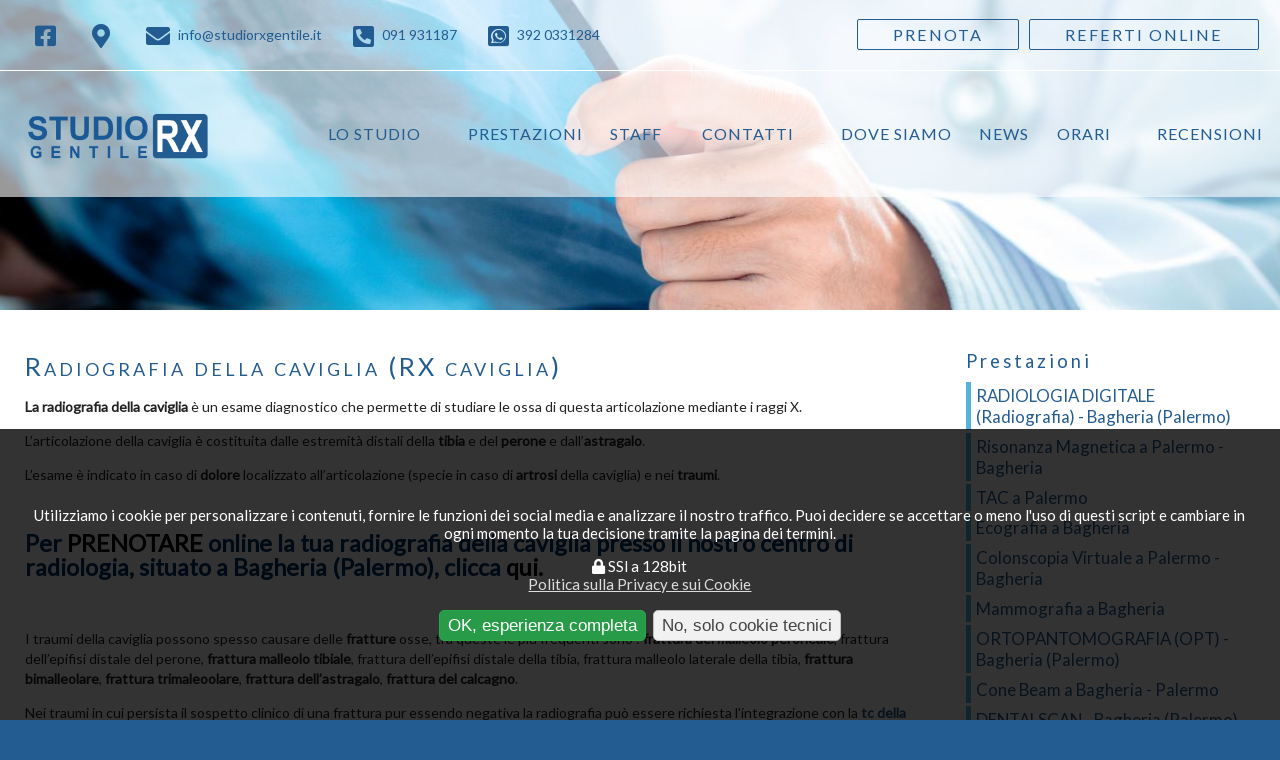

--- FILE ---
content_type: text/html; charset=UTF-8
request_url: https://www.studiorxgentile.it/radiografia_della_caviglia_rx_caviglia_
body_size: 6356
content:
<!doctype html>
<html lang="it">
<head>
<meta http-equiv="Content-Type" content="text/html; charset=utf-8" />
<link rel="dns-prefetch" href="https://googleapis.com"><link rel="dns-prefetch" href="https://googletagmanager.com"><link rel="dns-prefetch" href="https://cdnjs.cloudflare.com"><link rel="dns-prefetch" href="https://cdn.jsdelivr.net"><link rel="dns-prefetch" href="https://addthis.com"><link rel="dns-prefetch" href="https://file.dmdwebstudio.com">
<!-- Google Tag Manager -->
<script>(function(w,d,s,l,i){w[l]=w[l]||[];w[l].push({'gtm.start':
new Date().getTime(),event:'gtm.js'});var f=d.getElementsByTagName(s)[0],
j=d.createElement(s),dl=l!='dataLayer'?'&l='+l:'';j.async=true;j.src=
'https://www.googletagmanager.com/gtm.js?id='+i+dl;f.parentNode.insertBefore(j,f);
})(window,document,'script','dataLayer','GTM-W783W62');</script>
<!-- End Google Tag Manager -->
<!--[if lt IE 9]><script src="https://cdn.jsdelivr.net/npm/css3-mediaqueries-js@1/css3-mediaqueries.min.js"></script><script src="https://cdn.jsdelivr.net/npm/selectivizr@1.0.3/selectivizr.min.js"></script><![endif]-->
<meta name="viewport" content="width=device-width, initial-scale=1.0">
<meta http-equiv="content-language" content="it">
<title>Radiografia della caviglia (RX caviglia) &middot; Studio RX Gentile</title>
<meta name="description" content="" /><meta name="keywords" content="" />
<meta name="robots" content="index,follow">
<meta name="revisit-after" content="7 days">
<meta name="rating" content="">
<meta name="copyright" content="widesnc.com &amp; Studio RX Gentile">
<meta name="author" content="widesnc.com">
<link href="/template/mainstyle.css?2809221" rel="stylesheet" type="text/css">
<link href="/template/responsive.css?2809221" media="(min-width: 580px)" rel="stylesheet" type="text/css">
<!--[if lt IE 9]><link href="/template/responsive.css?310719" rel="stylesheet" type="text/css"><![endif]-->
<link rel="stylesheet" href="https://cdnjs.cloudflare.com/ajax/libs/font-awesome/5.9.0/css/all.min.css">
<link rel="icon" type="image/png" sizes="16x16" href="/img/favicon16.png"><link rel="icon" type="image/png" sizes="32x32" href="/img/favicon32.png"><link rel="apple-touch-icon" sizes="180x180" href="/img/favicon180.png"><link rel="icon" type="image/png" sizes="192x192"  href="/img/favicon192.png"><link rel="shortcut icon" href="/img/favicon.ico">
<link rel="canonical" href="https://www.studiorxgentile.it/radiografia_della_caviglia_rx_caviglia_"><script src="https://ajax.googleapis.com/ajax/libs/jquery/2.2.4/jquery.min.js"></script>
<link rel="stylesheet" href="https://cdnjs.cloudflare.com/ajax/libs/animate.css/3.7.2/animate.min.css" media="(min-width: 580px)">
<script src="https://cdnjs.cloudflare.com/ajax/libs/jQuery-viewport-checker/1.8.8/jquery.viewportchecker.min.js" defer></script>
<script type="text/javascript" src="https://cdn.jsdelivr.net/npm/swipebox@1.4.6/src/js/jquery.swipebox.min.js" defer></script>
<link href="https://cdn.jsdelivr.net/npm/swipebox@1.4.6/src/css/swipebox.min.css" media="screen" rel="stylesheet" type="text/css">
<script type="text/javascript">;( function( $ ) { $( ".swipebox" ).swipebox(); } )( jQuery );</script><meta property="og:image" content="https://www.studiorxgentile.it/img/linkimages/link_59_img.jpeg"><script>
$(document).ready(function(){
$(window).bind('scroll', function () {
	if ($(window).scrollTop() > 71) {
			$('#navbar').addClass('scroll');
	} else {
			$('#navbar').removeClass('scroll');
	}
});
if ($(window).scrollTop() > 71) {
		$('#navbar').addClass('scroll');
}
	$(".mb i").click(function() {
		$("#navbar li").not('.mb,.logo').toggleClass("swipe");
});
$('.bup').addClass("hidden").viewportChecker({
	classToAdd: 'visible animated bounceInUp',
	offset: 0    
	});
$('.bleft').addClass("hidden").viewportChecker({
	classToAdd: 'visible animated bounceInLeft', 
	offset: 0    
	});
$('.bright').addClass("hidden").viewportChecker({
	classToAdd: 'visible animated bounceInRight',
	offset: 0    
	});
});
</script>
</head>
<body>
<!-- Google Tag Manager (noscript) -->
<noscript><iframe src="https://www.googletagmanager.com/ns.html?id=GTM-W783W62"
height="0" width="0" style="display:none;visibility:hidden"></iframe></noscript>
<!-- End Google Tag Manager (noscript) -->
<!-- 1 -->
<div id="overall">

      <!-- 3 contenitore -->
    	<div id="container">
	    <!-- 4 testata -->
						<header>
            <div id="header">
														
                <!-- 4.1 -->
                <div id="head">
									<div class="cont">
										<ul>
											
												<li><a title="Facebook" rel="nofollow external publisher" target="_blank" href="https://www.facebook.com/StudioRxGentile"><i class="fab fa-facebook-square"></i></a></li>
												
												<li><a title="Google Business" rel="nofollow external publisher" target="_blank" href="https://g.page/StudioRxGentile?share"><i class="fas fa-map-marker-alt"></i></a></li>																					
												<li><a href="mailto:info@studiorxgentile.it"><i class="fas fa-envelope"></i> <span>info@studiorxgentile.it</span></a></li>
												<li><a href="tel:+39091931187"><i class="fas fa-phone-square-alt"></i> <span>091 931187</span></a></li>
												<li><a title="Scrivici su WhatsApp" rel="nofollow external" target="_blank" href="https://wa.me/393920331284"><i class="fab fa-whatsapp-square"></i> <span>392 0331284</span></a></li>
												<li class="prenotazione rgt"><a href="https://studiorxgentile.elios-suite.it/" rel="nofollow external" target="_blank">Referti Online</a></li>
												<li class="prenotazione lft" style="margin-right:10px;"><a href="https://studiorxgentile.elios-suite.it/" rel="nofollow external" target="_blank">Prenota</a></li>
																						</ul>
									</div>
								<!-- fine 4.1 -->
                </div>								
            <!-- fine 4 -->
            </div>

						      <div id="navbar">
									<div class="cont">
									<ul>
										<li class="logo"><a href="/"><img src="/img/logo-2019.png" alt="Studio RX Gentile &middot; Studio di radiologia a Bagheria"></a></li>

										
											<li class="mb prenotazione"><a href="https://studiorxgentile.elios-suite.it/" rel="nofollow external" target="_blank">Prenota</a></li>
																					<li class="mb"><i class="fas fa-bars"></i></li>
										<li><a href="/chi-siamo/">Lo studio</a></li>
										<li><a href="/prestazioni/">Prestazioni</a></li>
										<li><a href="/staff/">Staff</a></li>
										<li><a href="/contatti/">Contatti</a></li>
										<li><a href="#map">Dove siamo</a></li>
										<li><a href="/news/">News</a></li>
										<li><a href="/orari/">Orari</a></li>
										<li><a href="http://www.miodottore.it/strutture/studio-rx-gentile?utm_source=widget-clinic-35067&utm_medium=link&widget=1&fid=35067&saasonly=true" rel="nofollow" target="_blank">Recensioni</a></li>
										<li class="mbpr"><a href="https://studiorxgentile.elios-suite.it/" rel="nofollow" target="_blank">Prenota</a></li><li class="mbpr"><a href="https://studiorxgentile.elios-suite.it/" rel="nofollow" target="_blank">Ritiro Referti Online</a></li>									</ul>
									</div>
                <!-- fine 4.2-->
                </div>
								</header>
								<div id="bgup" style="background-image:url(/img/linkimages/link_59_img.jpeg)"></div>								<main>            <!-- 5 -->
            <div id="content" class="column prestazioni">
								<div class="cont">

                
                <!-- 5.2 -->
                <div id="center">
								
						<h1>Radiografia della caviglia (RX caviglia)</h1>
						<p><p><strong>La radiografia della caviglia</strong> &egrave; un esame diagnostico che permette di studiare le ossa di questa articolazione mediante i raggi X.</p>
<p>L&rsquo;articolazione della caviglia &egrave; costituita dalle estremit&agrave; distali della <strong>tibia</strong> e del <strong>perone</strong> e dall&rsquo;<strong>astragalo</strong>.</p>
<p>L&rsquo;esame &egrave; indicato in caso di <strong>dolore</strong> localizzato all&rsquo;articolazione (specie in caso di <strong>artrosi</strong> della caviglia) e nei <strong>traumi</strong>.</p>
<p>&nbsp;</p>
<p><span style="font-size: 120%;"><strong><span style="color: #003366; font-size: 140%;">Per <span style="color: #000000;">PRENOTARE</span> online la tua radiografia della caviglia presso il nostro centro di radiologia, situato a Bagheria (Palermo), clicca<span style="color: #000000;">&nbsp;</span></span><a href="https://studiorxgentile.elios-suite.it/"><span style="color: #000000; font-size: 140%;">qui.</span></a></strong></span></p>
<p>&nbsp;</p>
<p>I traumi della caviglia possono spesso causare delle <strong>fratture</strong> osse, tra queste le pi&ugrave; frequenti sono : <strong>frattura del malleolo peroneale</strong>, frattura dell&rsquo;epifisi distale del perone, <strong>frattura malleolo tibiale</strong>, frattura dell&rsquo;epifisi distale della tibia, frattura malleolo laterale della tibia, <strong>frattura bimalleolare</strong>, <strong>frattura trimaleoolare</strong>, <strong>frattura dell&rsquo;astragalo</strong>, <strong>frattura del calcagno</strong>.</p>
<p>Nei traumi in cui persista il sospetto clinico di una frattura pur essendo negativa la radiografia pu&ograve; essere richiesta l'integrazione con la <a href="/tac_della_caviglia_senza_e_con_mezzo_di_contrasto/171/12/"><strong>tc della caviglia</strong>.</a></p>
<p>L'<a href="/ecografia_della_caviglia/79/8/"><strong>ecografia della caviglia</strong></a> o una <strong><a href="/risonanza_magnetica_della_caviglia__rm_caviglia_/147/42/">risonanza magnetica della caviglia</a>&nbsp;</strong>sono maggiornemnte indicate per verificare la presenza di una <strong>lesione legamentosa o tendinea.</strong></p>
<p>Nell'artrosi della caviglia la radiografia pu&ograve; mostrare una riduzione dello spazio articolare e l'eventuale presenza di calcificazioni periarticolari.</p>
<p><br />La radiografia della caviglia non necessita di alcuna preparazione ed ha la durata di pochi minuti.</p>
<p>&nbsp;</p>
<p>Autore: <a href="https://www.linkedin.com/in/dario-notaro-a7b054149/">Dott. Notaro Dario</a></p>
<p><span style="font-size: 140%; color: #003366;"><strong>Lo Studio Rx Gentile si trova a Bagheria (Palermo). Per visualizzare dove &egrave; localizzato il nostro centro di radiologia clicca <span style="color: #000000;"><a style="color: #000000;" href="https://www.google.com/maps/place/Studio+Rx+Gentile/@38.084348,13.5054283,17z/data=!3m1!4b1!4m5!3m4!1s0x1319e2574e1cf4af:0xfec28ba81670ffe0!8m2!3d38.084348!4d13.507617">qui</a>.</span></strong></span></p>
<p>&nbsp;</p></p>
										
						
			
								<!-- fine 5.2 -->
                </div>
          		<!-- 5.1 -->
            	<div id="left">
							<div ><b class="menurb">Prestazioni</b><ul><li><a href="/radiologia_digitale_radiografia__bagheria_palermo_/">RADIOLOGIA DIGITALE (Radiografia) - Bagheria (Palermo)</a></li><li><a href="/risonanza_magnetica_ad_alto_campo_rm__bagheria_palermo_/">Risonanza Magnetica a Palermo - Bagheria </a></li><li><a href="/tomografia_computerizzata_tc_tac__bagheria_palermo_/">TAC a Palermo </a></li><li><a href="/ecografia__bagheria_palermo_/">Ecografia a Bagheria</a></li><li><a href="/colonscopia_virtuale__bagheria_palermo_/">Colonscopia Virtuale a Palermo - Bagheria</a></li><li><a href="/mammografia__bagheria_palermo_-1/">Mammografia a Bagheria</a></li><li><a href="/ortopantomografia_opt__bagheria_palermo_/">ORTOPANTOMOGRAFIA (OPT) - Bagheria (Palermo)</a></li><li><a href="/cone_beam__bagheria_palermo_/">Cone Beam a Bagheria - Palermo</a></li><li><a href="/dentalscan__bagheria_palermo_/">DENTALSCAN - Bagheria (Palermo)</a></li><li><a href="/densitometria_ossea_moc__bagheria_palermo_/">Densitometria Ossea a Bagheria - Palermo</a></li></ul></div>﻿<ul id="time">
<li id="wday0">
						<span class="mat"><em>luned&igrave;</em> <time>08:00</time> <time>19:00</time></span>
						
					  </li><li id="wday1">
						<span class="mat"><em>marted&igrave;</em> <time>08:00</time> <time>19:00</time></span>
						
					  </li><li id="wday2">
						<span class="mat"><em>mercoled&igrave;</em> <time>08:00</time> <time>19:00</time></span>
						
					  </li><li id="wday3" class="ttbold">
						<span class="mat"><em>gioved&igrave;</em> <time>08:00</time> <time>19:00</time></span>
						
					  </li><li id="wday4">
						<span class="mat"><em>venerd&igrave;</em> <time>08:00</time> <time>19:00</time></span>
						
					  </li><li id="wday5">
						<span class="mat"><em>sabato</em> <time>08:00</time> <time>14:00</time></span>
						
					  </li><li id="wday6"><em>domenica</em> Chiuso</li></ul>                <!-- fine 5.1-->
                </div>								
								</div>
								<hr class="clear">							
          
            <!-- fine 5 -->
            </div>
﻿</main>
<!-- Google maps -->
<input type="hidden" name="address" id="address" value="Via I Traversa di via La Masa 33/M - Bagheria (Palermo)" />
						
<!--<script type="text/javascript">
					    var geocoder;
					  	var map;
      
       			       	function codeAddress() {
        				geocoder = new google.maps.Geocoder();
    					var address = document.getElementById("address").value;
    					geocoder.geocode( { 'address': address}, function(results, status) {
      					if (status == google.maps.GeocoderStatus.OK) 
      					{
     
    						var myOptions = {
      											zoom: 17,
      											center:  results[0].geometry.location,
      											mapTypeId: google.maps.MapTypeId.ROADMAP,
												scrollwheel: false,
												draggable:false
    										}
    						map = new google.maps.Map(document.getElementById("map"), myOptions);
    						map.setCenter(results[0].geometry.location);
        					var marker = new google.maps.Marker({
  							animation: google.maps.Animation.DROP,
            				map: map, 
            				position: results[0].geometry.location});
                                        
                                        var contentString = '<div style="min-height:80px;overflow:hidden;"><h2>Studio RX Gentile</h2><p>Via I Traversa di via La Masa 33/M - Bagheria (Palermo)</p></div>';

                                        var infowindow = new google.maps.InfoWindow({
                                            content: contentString
                                        });
                                        
                                        google.maps.event.addListener(marker, 'click', function() {
                                            infowindow.open(map,marker);
                                            });
                                            
                                        infowindow.open(map,marker);

                                        
      					} 
        				});
   
 						}
                                                
  
   						function loadScript() 
   						{
        				var script = document.createElement('script');
        				script.type = 'text/javascript';
        				script.src = 'https://maps.googleapis.com/maps/api/js?key=AIzaSyDTRZaoaP8EVQlfuqjGpSXesTHJt_Y0wZI&' +
            			'callback=codeAddress';
        				document.body.appendChild(script);
      					}
  
   						window.onload=loadScript;
    		</script>		
						
						 <div id="map"></div>-->

						 <div id="map">
						 <iframe src="https://www.google.com/maps/embed?pb=!1m18!1m12!1m3!1d2178.248273850966!2d13.506635308779906!3d38.08446058196685!2m3!1f0!2f0!3f0!3m2!1i1024!2i768!4f13.1!3m3!1m2!1s0x1319e2574e1cf4af%3A0xfec28ba81670ffe0!2sStudio%20Rx%20Gentile!5e0!3m2!1sit!2sit!4v1658411504819!5m2!1sit!2sit" width="100%" height="100%" style="border:0;" allowfullscreen="" loading="lazy" referrerpolicy="no-referrer-when-downgrade"></iframe>
							</div>


				<!-- fine 3 -->
        </div>						
						<!-- 6 -->
						<footer>
            <div id="footer">
							<div class="cont">
								<ul>
									<li><b>Studio RX Gentile &middot; Studio di radiologia a Bagheria<br> Direttore Sanitario dott. Pietro Notaro</b></li>
											
												<li>Via I Traversa di via La Masa 33/M - Bagheria (Palermo)</li>
												<li>P.IVA 02508070824</li>
																						
												<li><a href="tel:+39091931187"><i class="fas fa-phone-square-alt"></i> <span>091 931187</span></a></li>
												<li><a href="mailto:info@studiorxgentile.it"><i class="fas fa-envelope"></i> <span>info@studiorxgentile.it</span></a></li>										
												<li><a title="Scrivici su WhatsApp" rel="nofollow external" target="_blank" href="https://wa.me/393920331284"><i class="fab fa-whatsapp-square"></i> <span>392 0331284</span></a></li>
												<span class="iconfooter">
												<li><a title="Facebook" rel="nofollow external publisher" target="_blank" href="https://www.facebook.com/StudioRxGentile"><i class="fab fa-facebook-square"></i></a></li>
																								
												
												<li><a title="Google Business" rel="nofollow external publisher" target="_blank" href="https://g.page/StudioRxGentile?share"><i class="fas fa-map-marker-alt"></i></a></li>
												</span>
												<li class="prenotazione"><a href="https://studiorxgentile.elios-suite.it/" rel="nofollow external" target="_blank">Prenota</a></li>
												                </ul>
								<ul class="ftw">
									<li><a href="/privacy/"><i class="ic far fa-file-alt"></i> Privacy e Cookie</a></li>
									<li><a href="https://www.sys-datgroup.com/btw/" target="_blank" title="Software House BTW" rel="noopener">BTW Software House - SYS-DAT Group</a></li>
                </ul>	
								<hr class="clear">								
							</div>
            
            <!-- fine 6 -->
            </div>
						</footer>
    
<!-- fine 1 -->
</div>
<!-- UE Cookie Law -->
<div id="cookie"><p>Utilizziamo i cookie per personalizzare i contenuti, fornire le funzioni dei social media e analizzare il nostro traffico. Puoi decidere se accettare o meno l'uso di questi script e cambiare in ogni momento la tua decisione tramite la pagina dei termini.</p>
<p><i class="fas fa-lock ssl"></i> SSl a 128bit<br><a href="/privacy/" style="text-decoration:underline" >Politica sulla Privacy e sui Cookie</a></p>
<button type="button" onclick="javascript:acceptAdvCookie()" class="button green">OK, esperienza completa</button> <button type="button" onclick="javascript:declineAdvCookie()" class="button neut">No, solo cookie tecnici</button></div>
<!-- Plugin cookie  -->
<script type="text/javascript" src="//file.dmdwebstudio.com/jq-cookie/js/js.cookie.js"></script>
<script type="text/javascript">
//Controllo esistenza cookie privacy:  se esiste e il valore == OK carico lo script per addthis, altrimenti mostro l'avviso
$(document).ready(function() {
$.getScript( "https://file.dmdwebstudio.com/jq-cookie/js/js.cookie.js");
    var isOkPrivacyCookie=Cookies.get('fastidiosoAvvisoSullaPrivacy');
    if(isOkPrivacyCookie=='OK')
    {
			LoadScripWithCookies();
    }
    else if(isOkPrivacyCookie=='NO')
    {
			//Nascondo l'avviso sui cookies
			$("#cookie").slideUp();
    }		
    else
    {
    	//Visualizza l'avviso sui cookies
    	$("#cookie").slideDown();
    }
})
//Setta il cookie tecnico su SI quando viene accettata l'informativa sulla privacy e nasconde l'avviso
function acceptAdvCookie()
{
	Cookies.set('fastidiosoAvvisoSullaPrivacy', 'OK', { expires: 365 });
	$("#cookie").slideUp();
	LoadScripWithCookies();
}
//Setta il cookie tecnico su No quando viene declinata l'informativa sulla privacy e nasconde l'avviso
function declineAdvCookie()
{
	Cookies.set('fastidiosoAvvisoSullaPrivacy', 'NO', { expires: 365 });
	$("#cookie").slideUp();
}
//Carica script e ccookie di terze parti
function LoadScripWithCookies()
{
	// ADDTHIS SECTION
	 var addthisScript = document.createElement('script');
     addthisScript.setAttribute('src', '//s7.addthis.com/js/300/addthis_widget.js#pubid=ra-54ca66ee22898dd5')
     document.body.appendChild(addthisScript)

   //FACEBOOK BOX SECTION
   if($('#fb-root').length>0){
			(function(d, s, id) {
				var js, fjs = d.getElementsByTagName(s)[0];
				if (d.getElementById(id)) return;
				js = d.createElement(s); js.id = id;
				js.src = 'https://connect.facebook.net/it_IT/sdk.js#xfbml=1&version=v2.12&appId=231107380332152&autoLogAppEvents=1';
				fjs.parentNode.insertBefore(js, fjs);
			}(document, 'script', 'facebook-jssdk'));
   }
	
   
}					
</script>
<!--UE Cookie Law -->
</body>
</html>           

--- FILE ---
content_type: text/css
request_url: https://www.studiorxgentile.it/template/mainstyle.css?2809221
body_size: 4359
content:
@import url('https://fonts.googleapis.com/css?family=Lato:300,400&display=swap&subset=latin-ext');
/*BROWSERS*/
* {margin:0px;padding:0px; -webkit-transition: all 0.5s ease;-moz-transition: all 0.5s ease;-o-transition: all 0.5s ease;transition: all 0.5s ease;}
p {margin-bottom:1em;}
img {border:none;}
/*LAYOUT*/
body {
  text-align:center;
  margin:0 auto;
  font:14px Lato, sans-serif;
	background:#235C91;
	color:#222;
}
#overall {
  margin:0 auto;
	min-width:310px;
}
#container {
  margin:0 auto;
  text-align:center;
  position:relative;
	background:#fff;
}
#content {
	padding-bottom:3em;
}
.home#content {
	padding-bottom:0;
}
.cont {
	max-width:1400px;
	padding:0 1%;
	text-align:left;
	margin:auto;
	position:relative;	
}
#head {
	background:rgba(255,255,255,.6);
	border-bottom:1px solid #fff;
	height:70px;
	position:absolute;
	z-index:10;
	width:100%;
}
#head ul {
	line-height:70px;
	padding:0 8px 0 18px;
}
#head li {
	list-style:none;
	display:inline-block;
}
#head li span {
	display:none;
}
#head li i {
	font-size:24px;
	margin-right:5px;
	vertical-align: middle;		
}
#head li.prenotazione {
	display:none;
}
#head li.prenotazione a,#navbar li.prenotazione a {
	border:1px solid #235C91;
	padding:5px 35px;
	border-radius:2px;
	text-transform:uppercase;
	margin:0;
	font-size: 1.15em;
	letter-spacing: 2px;		
}
#head li.prenotazione a:hover,#navbar li.prenotazione a:hover {
	border:1px solid #54B2DB;
}
#head li a {
	padding:1% 4px;
	margin-right:20px;
}
#navbar li.prenotazione a {
    letter-spacing: 0;
    font-size: .9em;
    width: auto;
    text-align: center;
    padding: 5px;
}
#navbar {
	font-size:0;
	width:100%;
	z-index:10;
	position:absolute;
  top:70px;		
	background:rgba(255,255,255,.6);
}
#navbar ul {
  text-align:right;
	width:100%;
	display:table;
	padding:2% 0;	
}
#navbar li {
  list-style:none;
	display:none;
	*float:left;
  padding:0 4px;
	font-size:16px;
	letter-spacing:1px;
}
#navbar li.mbpr {
	display:none;
}
#navbar li.swipe {
	display:list-item;
	line-height:30px !important;
	margin:7px 0;
	font-size:19px;
	opacity:1
}
#navbar .fa-bars {
	color:#235C91;
  font-size:24px;	
	cursor:pointer;
	padding:10px;
	top: 3px;
    position: relative;
}
#navbar .fa-bars:hover {
	color:#54B2DB;
}
#navbar li.logo {
	display:table-cell;
}	
#navbar li.mb {
	display:inline-block;
}
#navbar li.logo {
	float:left;
}
#navbar li a:link,#navbar li a:visited {
	text-transform:uppercase;
	text-decoration:none;
	color:#235C91;
}
#navbar li a:hover,#navbar li a:active, #navbar li a:focus {
	color:#54B2DB;
}
#navbar ul li.logo img {
	vertical-align:middle;
	height:50px;
}
#navbar.scroll {
  position:fixed;
	top:0;
	-webkit-transition: all 0s ease;-moz-transition: all 0s ease;-o-transition: all 0s ease;transition: all 0s ease;
}	
#navbar.scroll ul {
	padding:0;
}
#navbar.scroll ul li.logo img {
	height:50px;
}
#navbar a:link,#navbar a:visited {
  display:block;
  width:100%;
  height:100%;
	color:#84796F;
	text-decoration:none;
}
#navbar a:hover,#navbar a:active {
	color:#4F4942;
}
.homebox {
	background:#fff;
	max-width:1200px;
	margin:auto;
	padding:2%;
	color:#333;
}
.homebox .cont>div {
	 padding:2% 2% 4% 2%;
}	
.homebox ul {
	list-style:none;
	padding:0;
	margin:0;
}
.homebox .cont>div.har ul {
	font-size:18px;
	letter-spacing:1px;
	font-weight:300;
	padding-top:20px;
}
.homebox .cont>div.har li {
	padding-bottom:.8em;
}
.homebox .cont>div.hne h3 {
	letter-spacing:1px;
	color:#333 !important;
	padding-top:18px;	
}
.homebox .cont>div.hne p {
	font-size:14px;
	color:#707070;
	line-height:20px;
	text-align:justify;
}
.homebox .cont>div.hne h4 {
	font-size:1.4em;
	letter-spacing:1px;	
}
.homecenter {
	background:url(/img/layout/studio-radiologico-bagheria-palermo.jpg) 50% 50% fixed no-repeat;
	height:350px;
	width:100%;
	background-size:cover;
}
@media only screen and (-webkit-min-device-pixel-ratio: 2) {
	.homecenter {
		background:url(/img/layout/studio-radiologico-bagheria-palermo.jpg) 50% 50% scroll no-repeat;
		background-size:cover;
	}
}
.centercont .cont {
	padding:3em 0;
	text-align:center;
}
.centercont h2,.centercont h3 {
	text-transform:uppercase;
	font-size:2em;
}
/*.centercont div div {
	font-size:110%;
	padding:20px 3%;
}*/
.centercont i.fas {
	color:#185996;
	font-size:80px;
}	
#center {
	margin:0 1%;
	line-height:20px;
}
#right {
	margin:0 1%;
}
#left {
	margin:0 1%;
}
.menurb {
	display: block;
}
.home #right {
	background:#1D6787;
}
.home #center li {
	font-size:1.154em;
	list-style:none;
	margin:3px 0;
}
.home #center li a {
	display:block;
	text-decoration:none;
	padding:3px 0;
	font-weight:bold;
}
#left li {
	list-style:none;
}
#left li a:link,#left li a:visited {
	padding:3px 0 3px 5px;
	margin:3px 0;
	border-left:5px solid #54B2DB;
	text-decoration:none;
	font-size:1.20em;
	display:block;
}
#left li a:hover,#left li a:active {
	border-left:5px solid #1D6787;
}
#left ul#contacts {
	margin-left:1.7em;
}
#left #contacts li a:link,#left #contacts li a:visited {
	border-left:none;
	padding:4px 0 4px 0;
}	
/*Typo*/
a:link,a:visited {
  color:#235C91;
	text-decoration:none;
}
a:hover,a:active {
	color:#54B2DB;
}
h2 a:link,h2 a:visited {
  color:#fff;
	text-decoration:none;
}
h2 a:hover,h2 a:active {
  text-decoration:underline;
}
.help {
	font-size:0.8em;
	line-height:1em;
	font-weight:normal;
}
h1 {
  font-size:2em;
}
h1,h2,h3,.menurb,.homebox b  {
  font-size:1.5em;
	color:#235C91;
	margin:2px 0 10px 0;
	font-weight:normal;
	letter-spacing:3px;
}
#center h1,#center h2 {
	font-size:1.8em;
	font-variant:small-caps;
	margin-bottom:15px;
	line-height: 1.3;
}
#right h3,#left h3,.menurb  {
  font-size:1.308em;
}	
h3 {
  font-size:1.231em;
}
h4,h5,h6 {
  font-size:1.154em;
	margin:4px 0;	
}
blockquote {
  text-indent:10px;
  border:1px dashed #999;
  font-family:"Courier New", Courier, monospace;
  padding:5px 5px 0 5px;
  margin:10px 20px;
}
blockquote p {
  margin-bottom:5px;
}
.clear{
  clear: both;
  visibility:hidden;
}
/*Home*/
/*Slider*/
#slider {
	z-index:1;
	position:relative;
	top:0;
	width:100%;
	height:420px;
	text-align:center;
	color:#fff;
}
#sliderinner {
	position:absolute;
	z-index:10;
	bottom:10%;
	left:5%;
	width:90%;
	text-align:justify;
}
#slider h1,.homecenter h2 {
	letter-spacing:3px;
	font-size:2em;
	color:#235C91;
	margin-bottom:3%;
	text-shadow:1px 1px 2px #fff;
	text-transform:uppercase;
}
#slider h1 {
	display:none;
}	
#sliderinner div {
	margin-top:6%;
}
#slider #descrtxt {
	color:#185996;
	font-size:1.1em;
	text-shadow:1px 1px 1px #fff;
}
#slider a.button,.homecenter a.button {
	color:#FFF;
	text-transform:uppercase;
	padding:7px 4%;
	opacity:.8;
	letter-spacing:1px;
	font-weight:bold;
}
#slider a.neut {
	color:#235C91;
}
.homecenter .cont {
	position:relative;
	height:100%;
}
.homecenter .cont div {
	position:absolute;
	left:5%;
	bottom:10%;
}
/*Interno*/
#center ul,#center ol {
  padding:4px 5px 4px 30px;
}
#center img {
  max-width:98%;
	height:auto !important;
	padding:1%;
}
#center a img {
  border:1px solid #235C91;
  background-color:#fff;
	max-width:auto;
	padding:4px;
	margin:2px;
}
#center a img:hover {
  border:1px solid #54B2DB;
}
#center a img[style*="float: left"] {
	margin:2px 10px 2px 0;
}
#center a img[style*="float: right"] {
	margin:2px 0 2px 10px;
}
#footer {
	color:#fff;
  clear:both;
	background:#235C91;
	min-height:200px;
	font-size:1.1em;
}
#footer .cont {
	padding:3em 2%;
}
#footer li {
	list-style:none;
	padding-bottom:1em;
}
#footer ul .iconfooter li {
	display:inline-block;
}
#footer a:link,#footer a:visited {
	color:#fff;
	text-decoration:none;
}
#footer a:hover,#footer a:active {
	color:#54B2DB;
}	
#footer i {
	font-size:24px;
	vertical-align:sub;
	margin-right:10px;
}
#footer i.ic {
	font-size:16px;
	vertical-align:baseline;
	margin-right:5px;
}
#footer li.prenotazione {
	display:inline-block;
	float:right;
}
#footer li.prenotazione a {
	border:1px solid #fff;
	padding:5px 35px;
	border-radius:2px;
	text-transform:uppercase;
	margin-top:4px;
}
#footer li.prenotazione a:hover {
	border:1px solid #54B2DB;
}
#bgup {
	background-image:url(/img/layout/studio-radiologico-bagheria-palermo.jpg);
	background-position: 50% 50%;
	background-repeat:no-repeat;
	background-attachment: scroll;
	background-size:cover;
	z-index:1;
	position:relative;
	top:0;
	width:100%;
	height:280px;
	margin-bottom:3%;
}
/*AVVISI*/
p.advise {
  margin:5px auto;
  padding:6px 6px 6px 35px;
  background:10px center no-repeat scroll;
  color:#FFF;
  font-size:115%;
}
p.generaladv {
  background-image:url(/img/layout/icon_info.png);
  background-color:#3863BD;
}
p.error {
  background-image:url(/img/layout/icon_error.gif);
  background-color:#990000;
}
p.errorsend {
  background-image:url(/img/layout/icon_mail_error.gif);
  background-color:#990000;
}
p.oksend {
  background-image:url(/img/layout/icon_mail_send.gif);
  background-color:#006600;
}
/*PAGINAZIONE*/
.pagination {
  padding:4px;
  margin:3px auto;
  width:90%;
  text-align:center;
  clear:both;
}
.pagination strong {
  padding:0 3px;
  margin:2px;
  border:1px solid #000;
}
.pagination a {
  padding:0 4px;
  margin:2px;
  border:1px solid #000;
  text-decoration: none;
}
.pagination a:hover {
  background-color:#CCC;
}
.pagination li {
	list-style:none;
}
/* FORM GENERALE*/
form fieldset {
  padding:3px 6px 6px 6px;
  border:1px solid #fbfbfb;
}
fieldset fieldset {
	border-left:none;
	border-right:none;
	border-bottom:none;
}
form fieldset input,form fieldset textarea,form fieldset select {
  width:100%;
	*width:97%;
  border:1px solid #ccc;
  font-size:1.1em;
  margin:3px 4px 3px 0;
  padding:8px 3px;
	color:#444;
	-moz-box-sizing: border-box;
	-webkit-box-sizing: border-box;
	box-sizing: border-box;
}
form fieldset textarea {
  height:130px;
  width:100%;
	*width:98%;
	-moz-box-sizing: border-box;
	-webkit-box-sizing: border-box;
	box-sizing: border-box;		
	resize:vertical;
}
form .option,form fieldset select {
  min-width:60px;
  padding:3px 3px;
}
form fieldset select option {
	padding:2px;
} 
form fieldset input:hover,form fieldset textarea:hover,form fieldset select:hover {
  color:#000;
}
form fieldset input:focus,form fieldset textarea:focus,form fieldset select:focus {
  border:1px solid #2D6AA8;
	box-shadow: 0px 0px 2px rgba(45,106,168, 0.8);
	color:#000;
}
form legend {
  padding:6px;
  font-weight:bold;
  color:#000;
}
form label {
  display:block;
  padding-bottom:10px;
  margin-bottom:6px;
  position:relative;
}
form label.req {
  font-weight:bold;
}
form label.error {
  color:#900;
  font-size:11px;
  position:absolute;
}
*:first-child+html form label.error { /*ie7*/
  position:relative;
}
* html body form label.error { /*ie6*/
  position:relative;
}
input.error,textarea.error,select.error {
  border-color:#D2011D;
}
form input[type="checkbox"] {
  border:none;
  display:inline;
  background:none;
  width:15px;
  margin:0;
  padding:0;
}
form fieldset p {
  margin:5px 0 10px 0;
}
fieldset label.spam {
  display:none;
  visibility:hidden;
}
form label.float {
  float:left;
  width:49%;
	*width:48%;
  margin:auto 0.5%;
}
.tblinput,.tblinput label {
	display:block;
	width:100%;
}
/*Bottoni*/
.button {
  background-color:#235C91;
  color:#FFF;
  border:1px solid #215687;
  border-radius:5px;
  font-weight:normal;
	font-size:1.1em;
  padding:5px 8px;
  margin:2px;
	width:auto;
	white-space:nowrap;
	cursor:pointer;
}
.button:hover {
  background-color:#215687;
	color:#fff;
}
.neut {
  background-color:#F1F1F1;
  color:#444;
  border:1px solid #BFBFBF;
}
.neut:hover {
  background-color:#ccc;
	color:#C00;
}
.red {
  background-color:#CE433E;
  border:1px solid #D43F3A;
}
.red:hover {
  background-color:#C8302C;
}
.green {
  background-color:#289b48;
  border:1px solid #28a745;
}
.green:hover {
  background-color:#218838;
	border:1px solid #1e7e34;
}
.yellow {
  background-color:#F0AD4E;
  border:1px solid #EEA236;
}
.yellow:hover {
  background-color:#EB961F;
}
.loading,.login ,.register,.icnuser,.icnpass,.orderh {
	background-image:url(/img/layout/loading.png);
	background-position:3px 50%;
	background-repeat:no-repeat;
	padding-left:22px;
}
.login {
	background-image:url(/img/layout/login.png);
}
.register {
	background-image:url(/img/layout/register.png);
}
.sendmail {
	min-width:250px;
}
/*NEWS-EVENTI*/
#center div.news {
  padding:2px;
  margin-bottom:10px;
}
#center div.nblog {
	border:1px solid #ebebeb;
	padding:6px;
}
#center .news h3 {
  margin:0;
	font-weight:normal;
	text-transform:uppercase;
	margin:10px 0;
	letter-spacing:1px;
}
#center .news h3 a {
	text-decoration:none;
	display:block;
}
#center div.news .ncont {
	position:relative;
	width:100%;
	height:150px;
	overflow:hidden;
}
#center div.news img.newsimg {
	position:absolute;
	width:100%;
	z-index:9;
	border:none;
	padding:0;
	max-width:100%;	
	margin:0;
}
#center .covernews {
	margin:0 auto 1em auto;
	display: block;
}
#center a.pirobox_gall img.covernews,#center a.swipebox img.covernews {
	border:none;
	margin:0;
	padding:0;
	background:transparent;
}
p.date {
  font-size:1.1em;
  margin-bottom:10px;
  clear:both;
  padding:5px;
	border-bottom:1px solid #ccc;
}
p.date a {
	text-decoration:none;
}
.calendario {
  height:70px;
  width:70px;
	padding:10px;
  background:rgb(35,92,145);
  text-align:center;
  font-size:20px;
  color:#FFF;
	text-transform:uppercase;
	line-height:initial;
}
.calendario .day {
	font-size:30px;
  display:block;
}
.calnews {
	position:absolute;
	top:0;
	left:0;
	z-index:10;
	background:rgba(35,92,145,.7);
}
.newstxtsx {
	display:none;
}
.addthisnews {
	width:90px;
	margin:12px auto;
	text-align:center;
}
/*LINK(img)-PRESS-UTENTI*/
ul.link, ul.users {
  margin-left:20px;
  list-style:none;
}
ul.link a:link,ul.link a:visited,ul.users a:link,ul.users a:visited {
  font-weight:bold;
  color:#000;
}
ul.link a:hover,ul.link a:active,ul.users a:hover,ul.users a:active {
  color:#333;
}
ul.link li {
  background:url(/img/layout/icon_link.gif) no-repeat center left scroll;
  padding-left:25px;
  margin-bottom:20px;
}
/* Map */
#map * {
	transition-property:none;
}
#map,#map_canvas {
	width:100%;
	height:400px;
	margin:0 auto;
}
#map_canvas {
	height:600px;
}
.gm-style-iw {
	min-width:240px !important;
	min-height:85px !important;
}
#map img,#map_canvas img {
	max-width:none !important;
}
/*Timetable*/
ul#time {
	text-align:right;
	padding:0;
	cursor:default;
	font-size:15px;
}
#time li {
	list-style:none;
	border-bottom:1px solid #DDDDDD;
	padding:.5em .2em;
	text-transform:capitalize;
	letter-spacing:1px;
}
#time li.ttbold {
	font-weight:bold;
}
#time li:hover,#time li:focus {
	background:#F5F5F5;
}
#time em {
	min-width:80px;
	display:inline-block;
	float:left;
	text-align:left;
	font-style:normal;
	font-size:18px;
}
time {
	margin-left:5px;
}	
.home #time li {
	min-height:31px;
	font-weight:200;
}
.home #time li.ttbold {
	font-weight:400;
	color:#000;
}
#time li:last-child {
	border-bottom:none;
}
.home #time span,#left #time span {
	display:block;
}
p.tm32 {
	text-align:center;
	margin:0 auto 10px auto;
	text-transform:capitalize;
}
p.tm32 a {
	background:url(/img/layout/icon_calendar-32.png) 0 50% no-repeat scroll;
	padding:10px 0 10px 40px;
	text-decoration:none;
	font-size:1.7em;
	color:#1D6787;
	font-weight:bold;
}
p.tm32 a span {
	display:block;
	margin-top:5px;
}
/*Prestazioni*/
.nomob {
	display:none;
}
.prestazioni #center h3 {
	margin-top:30px;
}
.prestazioni blockquote {
	text-indent:0;
	font:1.1em Lato, sans-serif;
	line-height:1.5;
	background:#fff;
	border:none;
	padding:0;
	margin:30px 20px 0 20px;
	text-align:justify;
}
.prestazioni blockquote:before {
	content: "Esami effettuabili";
	background-color:#235C91;
	color:#fff;
	margin:0;
	padding:5px 1%;
	font-size:1.3em;
	text-transform:uppercase;
	display:block;
	letter-spacing:1px;
	font-weight:200;
}
.prestazioni blockquote p,.prestazioni blockquote ul,.prestazioni blockquote ol {
	padding:5px;
}
#center .primg {
	max-width: 100%;
	padding: 2% 0;
}
ul#menu {
	list-style:none;
	padding:0;
}
ul#menu a:link,ul#menu a:visited {
	padding:10px;
	margin:6px 0;
	display:block;
	font-size:1.15em;
	text-decoration:none;
	background:#F5F5F5;
}
ul#menu a:hover,ul#menu a:active {
	background:#235C91;
	color:#fff;
}
ul#servizi {
	padding-bottom:0;
}
/*Staff*/
ul#staff {
	padding:0;
	list-style:none;
	line-height:23px;
}
ul#staff li {
	margin:25px 0 0 0;
	border-bottom:1px solid #ebebeb
}
ul#staff .img img {
	width:98%;
	border:1px solid #235C91;
}
ul#staff .ttl,ul#staff .cv {
	font-size:1.25em;
	text-transform:capitalize;
	margin:10px 0;
	line-height:1.3;
}
ul#staff .info span {
	display:block;
}	
/*cookie*/
#cookie {
	width:96%;
	padding:6% 2%;
	position:fixed;
	bottom:0;
	background:rgba(0,0,0,0.8);
	color:#fff;
	z-index:9999;
	display:none;
	font-size:15px;
}
#cookie a {
	color:#ddd;
}

@media screen and (min-width: 400px) {
	#navbar li.prenotazione a {
		letter-spacing: 1px;
		font-size: 1em;
		padding: 5px 10px;
	}
}

--- FILE ---
content_type: text/css
request_url: https://www.studiorxgentile.it/template/responsive.css?2809221
body_size: 1015
content:
@media screen and (min-width: 590px) {
	#navbar ul li.logo img {
		height:70px;
	}
	#head li.prenotazione.rgt {
		display:inline-block;
		float:right;
	}
	p.tm32 {
		display:none;
	}
	.nomob {
		display:inline;
	}
	ul#staff li {
		
	}	
	ul#staff span {
		display:block;
	}
	ul#staff span.desc {
		width:67%;
		float:right;
		overflow:auto;
		max-height:300px;
	}
	ul#staff span.info {
		width:30%;
		float:left;
	}
/*news*/
#center div.news .ncont {
	height:250px;
}
#center div.news .newsimg {
	top:-10%;
	transform: translate(0,-10%);
}
.newstxtsx {
	float:left;
	width:10%;
	min-width:100px;
	display:block;
}
.newstxtdx {
	margin-left:100px;
}
#center #coverimg {
	overflow:hidden;
	margin-bottom:1em;
}
#center a.pirobox_gall img.covernews,#center a.swipebox img.covernews {
	width:100%;
	margin-top:-5%;
	margin-bottom:-5%;
}	
}
@media screen and (min-width: 750px) {	
#navbar li.mbh {
	display:none;
}
	#sliderinner {
		width:70%;
	}
	#slider h1 {
		font-size:3em;
		display:block;
	}
	#slider h1,.homecenter h2,.centercont h3,.centercont h2 {
		font-size:3em;
	}		
	#slider #descrtxt {
		font-size:1.2em;
	}	
#bgup {
	height:310px;
}	
	.homecenter {
		height:500px;
	}
	#footer ul {
		float:left;
	}
	#footer ul.ftw {
		float:right;
	}
	.column #center {
		float:left;
		width:71%;
	}
	.column #left {
		float:right;
		width:23%;
		padding:0 0 0 1%;
	}
	.tblinput {
		display:table;
		width:100%;
	}
	.tblinput label {
		display:table-cell;
	}
	.tblinput label  input,.tblinput label  select {
		width:100%;
	}
	.tbl2 label:not(.error) {
		width:50%;
	}
	.tbl3 label:not(.error)  {
		width:33.3%;
	}
	.tbl4 label:not(.error)  {
		width:25%;
	}
	fieldset .tblinput label.cap {
		width:9%;
	}
}
@media screen and (min-width: 980px) {
	#head li span {
		display:inline;
	}
	#navbar ul {
		text-align:right;
	}
	#navbar li.logo {
		float:none;
		text-align: left;
	}
	#navbar li.mb {
		display:none;
	}
	#navbar li {
		display:table-cell;
		line-height:77px;
	}	
	#navbar.scroll ul li {
		font-size:15px;
		line-height:40px;
	}	
	#navbar li.mbh {
		display:inline-block;
	}	
	#navbar li a:link,#navbar li a:visited {
		display:block;
	}
.homebox .cont>div {
	width:29.3%;
	height:390px;
	float:left;
	padding:0 3% 3% 3%;
	margin:0;
}
 .homebox	.cont>div.htt {
	 padding:0 3% 3% 0;
	 border-bottom:5px solid #66A5D3;
 }
 .homebox	.cont>div.har {
	 padding:0 3% 3% 3%;
	 border-bottom:5px solid #28699B;
 }
 .homebox	.cont>div.har ul {
		height:90%;
		*height:90%;
		height:-o-calc(100% - 35px);
		height:-webkit-calc(100% - 35px);
		height:-moz-calc(100% - 35px);
		height:calc(100% - 35px);
		overflow:auto;
}	
.homebox .cont>div.har li {
	padding-bottom:.95em;
} 
 .homebox .cont>div.hne {
	 padding:0 0 3% 3%;
	 border-bottom:5px solid #134A7D;
 }
.homebox .cont>div.hne h4 {
	position:absolute;
	bottom:30px;
}
.centercont .cont {
	padding:6em 0;
}
#map,#map_canvas {
	height:600px;
	margin:0 auto;
}
#map_canvas {
	height:800px;
}
}

@media screen and (min-width: 992px) {
	#head li.prenotazione.lft {
		display:inline-block;
		float: right;
	}
	#head li a {
		margin-right: 9px;
	}
}

@media screen and (min-width: 1280px) {
	.homebox {
		margin:-30px auto 50px auto;
		position:relative;
		z-index:9;
	}
	#head li a {
		margin-right: 20px;
	}		
}
@media screen and (min-width: 1800px) {
	body {
		font-size:14px;
	}
}